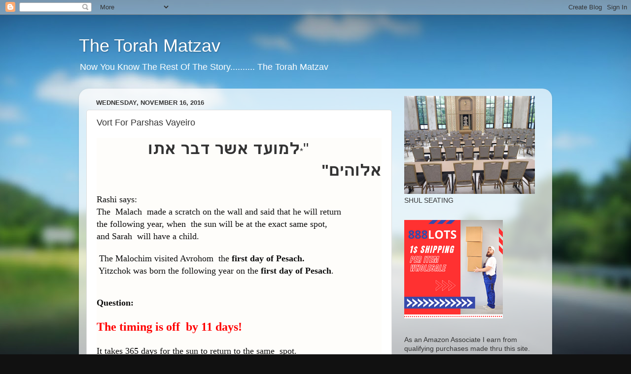

--- FILE ---
content_type: text/html; charset=UTF-8
request_url: http://blog.torahmatzav.com/2016/11/vort-for-parshas-vayeiro.html
body_size: 18636
content:
<!DOCTYPE html>
<html class='v2' dir='ltr' lang='en' xmlns='http://www.w3.org/1999/xhtml' xmlns:b='http://www.google.com/2005/gml/b' xmlns:data='http://www.google.com/2005/gml/data' xmlns:expr='http://www.google.com/2005/gml/expr'>
<head>
<link href='https://www.blogger.com/static/v1/widgets/335934321-css_bundle_v2.css' rel='stylesheet' type='text/css'/>
<script async='async' crossorigin='anonymous' src='https://pagead2.googlesyndication.com/pagead/js/adsbygoogle.js?client=ca-pub-3766775111682255'></script>
<meta content='width=1100' name='viewport'/>
<meta content='text/html; charset=UTF-8' http-equiv='Content-Type'/>
<meta content='blogger' name='generator'/>
<link href='http://blog.torahmatzav.com/favicon.ico' rel='icon' type='image/x-icon'/>
<link href='http://blog.torahmatzav.com/2016/11/vort-for-parshas-vayeiro.html' rel='canonical'/>
<link rel="alternate" type="application/atom+xml" title="The Torah Matzav  - Atom" href="http://blog.torahmatzav.com/feeds/posts/default" />
<link rel="alternate" type="application/rss+xml" title="The Torah Matzav  - RSS" href="http://blog.torahmatzav.com/feeds/posts/default?alt=rss" />
<link rel="service.post" type="application/atom+xml" title="The Torah Matzav  - Atom" href="https://www.blogger.com/feeds/7377770063400153144/posts/default" />

<link rel="alternate" type="application/atom+xml" title="The Torah Matzav  - Atom" href="http://blog.torahmatzav.com/feeds/3468264766521679545/comments/default" />
<!--Can't find substitution for tag [blog.ieCssRetrofitLinks]-->
<meta content='http://blog.torahmatzav.com/2016/11/vort-for-parshas-vayeiro.html' property='og:url'/>
<meta content='Vort For Parshas Vayeiro ' property='og:title'/>
<meta content='Torah Matzav - A Torah Blog' property='og:description'/>
<title>The Torah Matzav : Vort For Parshas Vayeiro </title>
<style id='page-skin-1' type='text/css'><!--
/*-----------------------------------------------
Blogger Template Style
Name:     Picture Window
Designer: Blogger
URL:      www.blogger.com
----------------------------------------------- */
/* Variable definitions
====================
<Variable name="keycolor" description="Main Color" type="color" default="#1a222a"/>
<Variable name="body.background" description="Body Background" type="background"
color="#111111" default="#111111 url(//themes.googleusercontent.com/image?id=1OACCYOE0-eoTRTfsBuX1NMN9nz599ufI1Jh0CggPFA_sK80AGkIr8pLtYRpNUKPmwtEa) repeat-x fixed top center"/>
<Group description="Page Text" selector="body">
<Variable name="body.font" description="Font" type="font"
default="normal normal 15px Arial, Tahoma, Helvetica, FreeSans, sans-serif"/>
<Variable name="body.text.color" description="Text Color" type="color" default="#333333"/>
</Group>
<Group description="Backgrounds" selector=".body-fauxcolumns-outer">
<Variable name="body.background.color" description="Outer Background" type="color" default="#296695"/>
<Variable name="header.background.color" description="Header Background" type="color" default="transparent"/>
<Variable name="post.background.color" description="Post Background" type="color" default="#ffffff"/>
</Group>
<Group description="Links" selector=".main-outer">
<Variable name="link.color" description="Link Color" type="color" default="#336699"/>
<Variable name="link.visited.color" description="Visited Color" type="color" default="#6699cc"/>
<Variable name="link.hover.color" description="Hover Color" type="color" default="#33aaff"/>
</Group>
<Group description="Blog Title" selector=".header h1">
<Variable name="header.font" description="Title Font" type="font"
default="normal normal 36px Arial, Tahoma, Helvetica, FreeSans, sans-serif"/>
<Variable name="header.text.color" description="Text Color" type="color" default="#ffffff" />
</Group>
<Group description="Tabs Text" selector=".tabs-inner .widget li a">
<Variable name="tabs.font" description="Font" type="font"
default="normal normal 15px Arial, Tahoma, Helvetica, FreeSans, sans-serif"/>
<Variable name="tabs.text.color" description="Text Color" type="color" default="#ffffff"/>
<Variable name="tabs.selected.text.color" description="Selected Color" type="color" default="#336699"/>
</Group>
<Group description="Tabs Background" selector=".tabs-outer .PageList">
<Variable name="tabs.background.color" description="Background Color" type="color" default="transparent"/>
<Variable name="tabs.selected.background.color" description="Selected Color" type="color" default="transparent"/>
<Variable name="tabs.separator.color" description="Separator Color" type="color" default="transparent"/>
</Group>
<Group description="Post Title" selector="h3.post-title, .comments h4">
<Variable name="post.title.font" description="Title Font" type="font"
default="normal normal 18px Arial, Tahoma, Helvetica, FreeSans, sans-serif"/>
</Group>
<Group description="Date Header" selector=".date-header">
<Variable name="date.header.color" description="Text Color" type="color" default="#333333"/>
</Group>
<Group description="Post" selector=".post">
<Variable name="post.footer.text.color" description="Footer Text Color" type="color" default="#999999"/>
<Variable name="post.border.color" description="Border Color" type="color" default="#dddddd"/>
</Group>
<Group description="Gadgets" selector="h2">
<Variable name="widget.title.font" description="Title Font" type="font"
default="bold normal 13px Arial, Tahoma, Helvetica, FreeSans, sans-serif"/>
<Variable name="widget.title.text.color" description="Title Color" type="color" default="#888888"/>
</Group>
<Group description="Footer" selector=".footer-outer">
<Variable name="footer.text.color" description="Text Color" type="color" default="#cccccc"/>
<Variable name="footer.widget.title.text.color" description="Gadget Title Color" type="color" default="#aaaaaa"/>
</Group>
<Group description="Footer Links" selector=".footer-outer">
<Variable name="footer.link.color" description="Link Color" type="color" default="#99ccee"/>
<Variable name="footer.link.visited.color" description="Visited Color" type="color" default="#77aaee"/>
<Variable name="footer.link.hover.color" description="Hover Color" type="color" default="#33aaff"/>
</Group>
<Variable name="content.margin" description="Content Margin Top" type="length" default="20px" min="0" max="100px"/>
<Variable name="content.padding" description="Content Padding" type="length" default="0" min="0" max="100px"/>
<Variable name="content.background" description="Content Background" type="background"
default="transparent none repeat scroll top left"/>
<Variable name="content.border.radius" description="Content Border Radius" type="length" default="0" min="0" max="100px"/>
<Variable name="content.shadow.spread" description="Content Shadow Spread" type="length" default="0" min="0" max="100px"/>
<Variable name="header.padding" description="Header Padding" type="length" default="0" min="0" max="100px"/>
<Variable name="header.background.gradient" description="Header Gradient" type="url"
default="none"/>
<Variable name="header.border.radius" description="Header Border Radius" type="length" default="0" min="0" max="100px"/>
<Variable name="main.border.radius.top" description="Main Border Radius" type="length" default="20px" min="0" max="100px"/>
<Variable name="footer.border.radius.top" description="Footer Border Radius Top" type="length" default="0" min="0" max="100px"/>
<Variable name="footer.border.radius.bottom" description="Footer Border Radius Bottom" type="length" default="20px" min="0" max="100px"/>
<Variable name="region.shadow.spread" description="Main and Footer Shadow Spread" type="length" default="3px" min="0" max="100px"/>
<Variable name="region.shadow.offset" description="Main and Footer Shadow Offset" type="length" default="1px" min="-50px" max="50px"/>
<Variable name="tabs.background.gradient" description="Tab Background Gradient" type="url" default="none"/>
<Variable name="tab.selected.background.gradient" description="Selected Tab Background" type="url"
default="url(https://resources.blogblog.com/blogblog/data/1kt/transparent/white80.png)"/>
<Variable name="tab.background" description="Tab Background" type="background"
default="transparent url(https://resources.blogblog.com/blogblog/data/1kt/transparent/black50.png) repeat scroll top left"/>
<Variable name="tab.border.radius" description="Tab Border Radius" type="length" default="10px" min="0" max="100px"/>
<Variable name="tab.first.border.radius" description="First Tab Border Radius" type="length" default="10px" min="0" max="100px"/>
<Variable name="tabs.border.radius" description="Tabs Border Radius" type="length" default="0" min="0" max="100px"/>
<Variable name="tabs.spacing" description="Tab Spacing" type="length" default=".25em" min="0" max="10em"/>
<Variable name="tabs.margin.bottom" description="Tab Margin Bottom" type="length" default="0" min="0" max="100px"/>
<Variable name="tabs.margin.sides" description="Tab Margin Sides" type="length" default="20px" min="0" max="100px"/>
<Variable name="main.background" description="Main Background" type="background"
default="transparent url(https://resources.blogblog.com/blogblog/data/1kt/transparent/white80.png) repeat scroll top left"/>
<Variable name="main.padding.sides" description="Main Padding Sides" type="length" default="20px" min="0" max="100px"/>
<Variable name="footer.background" description="Footer Background" type="background"
default="transparent url(https://resources.blogblog.com/blogblog/data/1kt/transparent/black50.png) repeat scroll top left"/>
<Variable name="post.margin.sides" description="Post Margin Sides" type="length" default="-20px" min="-50px" max="50px"/>
<Variable name="post.border.radius" description="Post Border Radius" type="length" default="5px" min="0" max="100px"/>
<Variable name="widget.title.text.transform" description="Widget Title Text Transform" type="string" default="uppercase"/>
<Variable name="mobile.background.overlay" description="Mobile Background Overlay" type="string"
default="transparent none repeat scroll top left"/>
<Variable name="startSide" description="Side where text starts in blog language" type="automatic" default="left"/>
<Variable name="endSide" description="Side where text ends in blog language" type="automatic" default="right"/>
*/
/* Content
----------------------------------------------- */
body {
font: normal normal 15px Arial, Tahoma, Helvetica, FreeSans, sans-serif;
color: #333333;
background: #111111 url(//themes.googleusercontent.com/image?id=1OACCYOE0-eoTRTfsBuX1NMN9nz599ufI1Jh0CggPFA_sK80AGkIr8pLtYRpNUKPmwtEa) repeat-x fixed top center;
}
html body .region-inner {
min-width: 0;
max-width: 100%;
width: auto;
}
.content-outer {
font-size: 90%;
}
a:link {
text-decoration:none;
color: #336699;
}
a:visited {
text-decoration:none;
color: #6699cc;
}
a:hover {
text-decoration:underline;
color: #33aaff;
}
.content-outer {
background: transparent none repeat scroll top left;
-moz-border-radius: 0;
-webkit-border-radius: 0;
-goog-ms-border-radius: 0;
border-radius: 0;
-moz-box-shadow: 0 0 0 rgba(0, 0, 0, .15);
-webkit-box-shadow: 0 0 0 rgba(0, 0, 0, .15);
-goog-ms-box-shadow: 0 0 0 rgba(0, 0, 0, .15);
box-shadow: 0 0 0 rgba(0, 0, 0, .15);
margin: 20px auto;
}
.content-inner {
padding: 0;
}
/* Header
----------------------------------------------- */
.header-outer {
background: transparent none repeat-x scroll top left;
_background-image: none;
color: #ffffff;
-moz-border-radius: 0;
-webkit-border-radius: 0;
-goog-ms-border-radius: 0;
border-radius: 0;
}
.Header img, .Header #header-inner {
-moz-border-radius: 0;
-webkit-border-radius: 0;
-goog-ms-border-radius: 0;
border-radius: 0;
}
.header-inner .Header .titlewrapper,
.header-inner .Header .descriptionwrapper {
padding-left: 0;
padding-right: 0;
}
.Header h1 {
font: normal normal 36px Arial, Tahoma, Helvetica, FreeSans, sans-serif;
text-shadow: 1px 1px 3px rgba(0, 0, 0, 0.3);
}
.Header h1 a {
color: #ffffff;
}
.Header .description {
font-size: 130%;
}
/* Tabs
----------------------------------------------- */
.tabs-inner {
margin: .5em 20px 0;
padding: 0;
}
.tabs-inner .section {
margin: 0;
}
.tabs-inner .widget ul {
padding: 0;
background: transparent none repeat scroll bottom;
-moz-border-radius: 0;
-webkit-border-radius: 0;
-goog-ms-border-radius: 0;
border-radius: 0;
}
.tabs-inner .widget li {
border: none;
}
.tabs-inner .widget li a {
display: inline-block;
padding: .5em 1em;
margin-right: .25em;
color: #ffffff;
font: normal normal 15px Arial, Tahoma, Helvetica, FreeSans, sans-serif;
-moz-border-radius: 10px 10px 0 0;
-webkit-border-top-left-radius: 10px;
-webkit-border-top-right-radius: 10px;
-goog-ms-border-radius: 10px 10px 0 0;
border-radius: 10px 10px 0 0;
background: transparent url(https://resources.blogblog.com/blogblog/data/1kt/transparent/black50.png) repeat scroll top left;
border-right: 1px solid transparent;
}
.tabs-inner .widget li:first-child a {
padding-left: 1.25em;
-moz-border-radius-topleft: 10px;
-moz-border-radius-bottomleft: 0;
-webkit-border-top-left-radius: 10px;
-webkit-border-bottom-left-radius: 0;
-goog-ms-border-top-left-radius: 10px;
-goog-ms-border-bottom-left-radius: 0;
border-top-left-radius: 10px;
border-bottom-left-radius: 0;
}
.tabs-inner .widget li.selected a,
.tabs-inner .widget li a:hover {
position: relative;
z-index: 1;
background: transparent url(https://resources.blogblog.com/blogblog/data/1kt/transparent/white80.png) repeat scroll bottom;
color: #336699;
-moz-box-shadow: 0 0 3px rgba(0, 0, 0, .15);
-webkit-box-shadow: 0 0 3px rgba(0, 0, 0, .15);
-goog-ms-box-shadow: 0 0 3px rgba(0, 0, 0, .15);
box-shadow: 0 0 3px rgba(0, 0, 0, .15);
}
/* Headings
----------------------------------------------- */
h2 {
font: bold normal 13px Arial, Tahoma, Helvetica, FreeSans, sans-serif;
text-transform: uppercase;
color: #888888;
margin: .5em 0;
}
/* Main
----------------------------------------------- */
.main-outer {
background: transparent url(https://resources.blogblog.com/blogblog/data/1kt/transparent/white80.png) repeat scroll top left;
-moz-border-radius: 20px 20px 0 0;
-webkit-border-top-left-radius: 20px;
-webkit-border-top-right-radius: 20px;
-webkit-border-bottom-left-radius: 0;
-webkit-border-bottom-right-radius: 0;
-goog-ms-border-radius: 20px 20px 0 0;
border-radius: 20px 20px 0 0;
-moz-box-shadow: 0 1px 3px rgba(0, 0, 0, .15);
-webkit-box-shadow: 0 1px 3px rgba(0, 0, 0, .15);
-goog-ms-box-shadow: 0 1px 3px rgba(0, 0, 0, .15);
box-shadow: 0 1px 3px rgba(0, 0, 0, .15);
}
.main-inner {
padding: 15px 20px 20px;
}
.main-inner .column-center-inner {
padding: 0 0;
}
.main-inner .column-left-inner {
padding-left: 0;
}
.main-inner .column-right-inner {
padding-right: 0;
}
/* Posts
----------------------------------------------- */
h3.post-title {
margin: 0;
font: normal normal 18px Arial, Tahoma, Helvetica, FreeSans, sans-serif;
}
.comments h4 {
margin: 1em 0 0;
font: normal normal 18px Arial, Tahoma, Helvetica, FreeSans, sans-serif;
}
.date-header span {
color: #333333;
}
.post-outer {
background-color: #ffffff;
border: solid 1px #dddddd;
-moz-border-radius: 5px;
-webkit-border-radius: 5px;
border-radius: 5px;
-goog-ms-border-radius: 5px;
padding: 15px 20px;
margin: 0 -20px 20px;
}
.post-body {
line-height: 1.4;
font-size: 110%;
position: relative;
}
.post-header {
margin: 0 0 1.5em;
color: #999999;
line-height: 1.6;
}
.post-footer {
margin: .5em 0 0;
color: #999999;
line-height: 1.6;
}
#blog-pager {
font-size: 140%
}
#comments .comment-author {
padding-top: 1.5em;
border-top: dashed 1px #ccc;
border-top: dashed 1px rgba(128, 128, 128, .5);
background-position: 0 1.5em;
}
#comments .comment-author:first-child {
padding-top: 0;
border-top: none;
}
.avatar-image-container {
margin: .2em 0 0;
}
/* Comments
----------------------------------------------- */
.comments .comments-content .icon.blog-author {
background-repeat: no-repeat;
background-image: url([data-uri]);
}
.comments .comments-content .loadmore a {
border-top: 1px solid #33aaff;
border-bottom: 1px solid #33aaff;
}
.comments .continue {
border-top: 2px solid #33aaff;
}
/* Widgets
----------------------------------------------- */
.widget ul, .widget #ArchiveList ul.flat {
padding: 0;
list-style: none;
}
.widget ul li, .widget #ArchiveList ul.flat li {
border-top: dashed 1px #ccc;
border-top: dashed 1px rgba(128, 128, 128, .5);
}
.widget ul li:first-child, .widget #ArchiveList ul.flat li:first-child {
border-top: none;
}
.widget .post-body ul {
list-style: disc;
}
.widget .post-body ul li {
border: none;
}
/* Footer
----------------------------------------------- */
.footer-outer {
color:#cccccc;
background: transparent url(https://resources.blogblog.com/blogblog/data/1kt/transparent/black50.png) repeat scroll top left;
-moz-border-radius: 0 0 20px 20px;
-webkit-border-top-left-radius: 0;
-webkit-border-top-right-radius: 0;
-webkit-border-bottom-left-radius: 20px;
-webkit-border-bottom-right-radius: 20px;
-goog-ms-border-radius: 0 0 20px 20px;
border-radius: 0 0 20px 20px;
-moz-box-shadow: 0 1px 3px rgba(0, 0, 0, .15);
-webkit-box-shadow: 0 1px 3px rgba(0, 0, 0, .15);
-goog-ms-box-shadow: 0 1px 3px rgba(0, 0, 0, .15);
box-shadow: 0 1px 3px rgba(0, 0, 0, .15);
}
.footer-inner {
padding: 10px 20px 20px;
}
.footer-outer a {
color: #99ccee;
}
.footer-outer a:visited {
color: #77aaee;
}
.footer-outer a:hover {
color: #33aaff;
}
.footer-outer .widget h2 {
color: #aaaaaa;
}
/* Mobile
----------------------------------------------- */
html body.mobile {
height: auto;
}
html body.mobile {
min-height: 480px;
background-size: 100% auto;
}
.mobile .body-fauxcolumn-outer {
background: transparent none repeat scroll top left;
}
html .mobile .mobile-date-outer, html .mobile .blog-pager {
border-bottom: none;
background: transparent url(https://resources.blogblog.com/blogblog/data/1kt/transparent/white80.png) repeat scroll top left;
margin-bottom: 10px;
}
.mobile .date-outer {
background: transparent url(https://resources.blogblog.com/blogblog/data/1kt/transparent/white80.png) repeat scroll top left;
}
.mobile .header-outer, .mobile .main-outer,
.mobile .post-outer, .mobile .footer-outer {
-moz-border-radius: 0;
-webkit-border-radius: 0;
-goog-ms-border-radius: 0;
border-radius: 0;
}
.mobile .content-outer,
.mobile .main-outer,
.mobile .post-outer {
background: inherit;
border: none;
}
.mobile .content-outer {
font-size: 100%;
}
.mobile-link-button {
background-color: #336699;
}
.mobile-link-button a:link, .mobile-link-button a:visited {
color: #ffffff;
}
.mobile-index-contents {
color: #333333;
}
.mobile .tabs-inner .PageList .widget-content {
background: transparent url(https://resources.blogblog.com/blogblog/data/1kt/transparent/white80.png) repeat scroll bottom;
color: #336699;
}
.mobile .tabs-inner .PageList .widget-content .pagelist-arrow {
border-left: 1px solid transparent;
}

--></style>
<style id='template-skin-1' type='text/css'><!--
body {
min-width: 960px;
}
.content-outer, .content-fauxcolumn-outer, .region-inner {
min-width: 960px;
max-width: 960px;
_width: 960px;
}
.main-inner .columns {
padding-left: 0;
padding-right: 310px;
}
.main-inner .fauxcolumn-center-outer {
left: 0;
right: 310px;
/* IE6 does not respect left and right together */
_width: expression(this.parentNode.offsetWidth -
parseInt("0") -
parseInt("310px") + 'px');
}
.main-inner .fauxcolumn-left-outer {
width: 0;
}
.main-inner .fauxcolumn-right-outer {
width: 310px;
}
.main-inner .column-left-outer {
width: 0;
right: 100%;
margin-left: -0;
}
.main-inner .column-right-outer {
width: 310px;
margin-right: -310px;
}
#layout {
min-width: 0;
}
#layout .content-outer {
min-width: 0;
width: 800px;
}
#layout .region-inner {
min-width: 0;
width: auto;
}
body#layout div.add_widget {
padding: 8px;
}
body#layout div.add_widget a {
margin-left: 32px;
}
--></style>
<style>
    body {background-image:url(\/\/themes.googleusercontent.com\/image?id=1OACCYOE0-eoTRTfsBuX1NMN9nz599ufI1Jh0CggPFA_sK80AGkIr8pLtYRpNUKPmwtEa);}
    
@media (max-width: 200px) { body {background-image:url(\/\/themes.googleusercontent.com\/image?id=1OACCYOE0-eoTRTfsBuX1NMN9nz599ufI1Jh0CggPFA_sK80AGkIr8pLtYRpNUKPmwtEa&options=w200);}}
@media (max-width: 400px) and (min-width: 201px) { body {background-image:url(\/\/themes.googleusercontent.com\/image?id=1OACCYOE0-eoTRTfsBuX1NMN9nz599ufI1Jh0CggPFA_sK80AGkIr8pLtYRpNUKPmwtEa&options=w400);}}
@media (max-width: 800px) and (min-width: 401px) { body {background-image:url(\/\/themes.googleusercontent.com\/image?id=1OACCYOE0-eoTRTfsBuX1NMN9nz599ufI1Jh0CggPFA_sK80AGkIr8pLtYRpNUKPmwtEa&options=w800);}}
@media (max-width: 1200px) and (min-width: 801px) { body {background-image:url(\/\/themes.googleusercontent.com\/image?id=1OACCYOE0-eoTRTfsBuX1NMN9nz599ufI1Jh0CggPFA_sK80AGkIr8pLtYRpNUKPmwtEa&options=w1200);}}
/* Last tag covers anything over one higher than the previous max-size cap. */
@media (min-width: 1201px) { body {background-image:url(\/\/themes.googleusercontent.com\/image?id=1OACCYOE0-eoTRTfsBuX1NMN9nz599ufI1Jh0CggPFA_sK80AGkIr8pLtYRpNUKPmwtEa&options=w1600);}}
  </style>
<script type='text/javascript'>
        (function(i,s,o,g,r,a,m){i['GoogleAnalyticsObject']=r;i[r]=i[r]||function(){
        (i[r].q=i[r].q||[]).push(arguments)},i[r].l=1*new Date();a=s.createElement(o),
        m=s.getElementsByTagName(o)[0];a.async=1;a.src=g;m.parentNode.insertBefore(a,m)
        })(window,document,'script','https://www.google-analytics.com/analytics.js','ga');
        ga('create', 'UA-28322037-2', 'auto', 'blogger');
        ga('blogger.send', 'pageview');
      </script>
<link href='https://www.blogger.com/dyn-css/authorization.css?targetBlogID=7377770063400153144&amp;zx=53f091c2-3686-4988-8e80-eabeac031e70' media='none' onload='if(media!=&#39;all&#39;)media=&#39;all&#39;' rel='stylesheet'/><noscript><link href='https://www.blogger.com/dyn-css/authorization.css?targetBlogID=7377770063400153144&amp;zx=53f091c2-3686-4988-8e80-eabeac031e70' rel='stylesheet'/></noscript>
<meta name='google-adsense-platform-account' content='ca-host-pub-1556223355139109'/>
<meta name='google-adsense-platform-domain' content='blogspot.com'/>

<script async src="https://pagead2.googlesyndication.com/pagead/js/adsbygoogle.js?client=ca-pub-3766775111682255&host=ca-host-pub-1556223355139109" crossorigin="anonymous"></script>

<!-- data-ad-client=ca-pub-3766775111682255 -->

<link rel="stylesheet" href="https://fonts.googleapis.com/css2?display=swap&family=Anton&family=Arimo&family=Big+Shoulders&family=Bigshot+One&family=Inter&family=Kanit&family=Lato&family=Montserrat&family=Noto+Sans+JP&family=Open+Sans&family=Oswald&family=Playfair+Display&family=Poppins&family=Radio+Canada+Big&family=Roboto&family=Roboto+Condensed&family=Tuffy"></head>
<body class='loading'>
<div class='navbar section' id='navbar' name='Navbar'><div class='widget Navbar' data-version='1' id='Navbar1'><script type="text/javascript">
    function setAttributeOnload(object, attribute, val) {
      if(window.addEventListener) {
        window.addEventListener('load',
          function(){ object[attribute] = val; }, false);
      } else {
        window.attachEvent('onload', function(){ object[attribute] = val; });
      }
    }
  </script>
<div id="navbar-iframe-container"></div>
<script type="text/javascript" src="https://apis.google.com/js/platform.js"></script>
<script type="text/javascript">
      gapi.load("gapi.iframes:gapi.iframes.style.bubble", function() {
        if (gapi.iframes && gapi.iframes.getContext) {
          gapi.iframes.getContext().openChild({
              url: 'https://www.blogger.com/navbar/7377770063400153144?po\x3d3468264766521679545\x26origin\x3dhttp://blog.torahmatzav.com',
              where: document.getElementById("navbar-iframe-container"),
              id: "navbar-iframe"
          });
        }
      });
    </script><script type="text/javascript">
(function() {
var script = document.createElement('script');
script.type = 'text/javascript';
script.src = '//pagead2.googlesyndication.com/pagead/js/google_top_exp.js';
var head = document.getElementsByTagName('head')[0];
if (head) {
head.appendChild(script);
}})();
</script>
</div></div>
<div class='body-fauxcolumns'>
<div class='fauxcolumn-outer body-fauxcolumn-outer'>
<div class='cap-top'>
<div class='cap-left'></div>
<div class='cap-right'></div>
</div>
<div class='fauxborder-left'>
<div class='fauxborder-right'></div>
<div class='fauxcolumn-inner'>
</div>
</div>
<div class='cap-bottom'>
<div class='cap-left'></div>
<div class='cap-right'></div>
</div>
</div>
</div>
<div class='content'>
<div class='content-fauxcolumns'>
<div class='fauxcolumn-outer content-fauxcolumn-outer'>
<div class='cap-top'>
<div class='cap-left'></div>
<div class='cap-right'></div>
</div>
<div class='fauxborder-left'>
<div class='fauxborder-right'></div>
<div class='fauxcolumn-inner'>
</div>
</div>
<div class='cap-bottom'>
<div class='cap-left'></div>
<div class='cap-right'></div>
</div>
</div>
</div>
<div class='content-outer'>
<div class='content-cap-top cap-top'>
<div class='cap-left'></div>
<div class='cap-right'></div>
</div>
<div class='fauxborder-left content-fauxborder-left'>
<div class='fauxborder-right content-fauxborder-right'></div>
<div class='content-inner'>
<header>
<div class='header-outer'>
<div class='header-cap-top cap-top'>
<div class='cap-left'></div>
<div class='cap-right'></div>
</div>
<div class='fauxborder-left header-fauxborder-left'>
<div class='fauxborder-right header-fauxborder-right'></div>
<div class='region-inner header-inner'>
<div class='header section' id='header' name='Header'><div class='widget Header' data-version='1' id='Header1'>
<div id='header-inner'>
<div class='titlewrapper'>
<h1 class='title'>
<a href='http://blog.torahmatzav.com/'>
The Torah Matzav 
</a>
</h1>
</div>
<div class='descriptionwrapper'>
<p class='description'><span>Now You Know The Rest Of The Story..........
The Torah Matzav </span></p>
</div>
</div>
</div></div>
</div>
</div>
<div class='header-cap-bottom cap-bottom'>
<div class='cap-left'></div>
<div class='cap-right'></div>
</div>
</div>
</header>
<div class='tabs-outer'>
<div class='tabs-cap-top cap-top'>
<div class='cap-left'></div>
<div class='cap-right'></div>
</div>
<div class='fauxborder-left tabs-fauxborder-left'>
<div class='fauxborder-right tabs-fauxborder-right'></div>
<div class='region-inner tabs-inner'>
<div class='tabs no-items section' id='crosscol' name='Cross-Column'></div>
<div class='tabs no-items section' id='crosscol-overflow' name='Cross-Column 2'></div>
</div>
</div>
<div class='tabs-cap-bottom cap-bottom'>
<div class='cap-left'></div>
<div class='cap-right'></div>
</div>
</div>
<div class='main-outer'>
<div class='main-cap-top cap-top'>
<div class='cap-left'></div>
<div class='cap-right'></div>
</div>
<div class='fauxborder-left main-fauxborder-left'>
<div class='fauxborder-right main-fauxborder-right'></div>
<div class='region-inner main-inner'>
<div class='columns fauxcolumns'>
<div class='fauxcolumn-outer fauxcolumn-center-outer'>
<div class='cap-top'>
<div class='cap-left'></div>
<div class='cap-right'></div>
</div>
<div class='fauxborder-left'>
<div class='fauxborder-right'></div>
<div class='fauxcolumn-inner'>
</div>
</div>
<div class='cap-bottom'>
<div class='cap-left'></div>
<div class='cap-right'></div>
</div>
</div>
<div class='fauxcolumn-outer fauxcolumn-left-outer'>
<div class='cap-top'>
<div class='cap-left'></div>
<div class='cap-right'></div>
</div>
<div class='fauxborder-left'>
<div class='fauxborder-right'></div>
<div class='fauxcolumn-inner'>
</div>
</div>
<div class='cap-bottom'>
<div class='cap-left'></div>
<div class='cap-right'></div>
</div>
</div>
<div class='fauxcolumn-outer fauxcolumn-right-outer'>
<div class='cap-top'>
<div class='cap-left'></div>
<div class='cap-right'></div>
</div>
<div class='fauxborder-left'>
<div class='fauxborder-right'></div>
<div class='fauxcolumn-inner'>
</div>
</div>
<div class='cap-bottom'>
<div class='cap-left'></div>
<div class='cap-right'></div>
</div>
</div>
<!-- corrects IE6 width calculation -->
<div class='columns-inner'>
<div class='column-center-outer'>
<div class='column-center-inner'>
<div class='main section' id='main' name='Main'><div class='widget Blog' data-version='1' id='Blog1'>
<div class='blog-posts hfeed'>

          <div class="date-outer">
        
<h2 class='date-header'><span>Wednesday, November 16, 2016</span></h2>

          <div class="date-posts">
        
<div class='post-outer'>
<div class='post hentry uncustomized-post-template' itemprop='blogPost' itemscope='itemscope' itemtype='http://schema.org/BlogPosting'>
<meta content='7377770063400153144' itemprop='blogId'/>
<meta content='3468264766521679545' itemprop='postId'/>
<a name='3468264766521679545'></a>
<h3 class='post-title entry-title' itemprop='name'>
Vort For Parshas Vayeiro 
</h3>
<div class='post-header'>
<div class='post-header-line-1'></div>
</div>
<div class='post-body entry-content' id='post-body-3468264766521679545' itemprop='description articleBody'>
<div align="right" class="m1303191578248138346m1572870435720118977gmail-p0" dir="RTL" style="background: rgb(254, 253, 250); direction: rtl; margin: 0in 0in 0.0001pt; unicode-bidi: embed;">
<span dir="RTL"></span><span dir="RTL"></span><span lang="AR-SA" style="font-size: 10.0pt;"><span dir="RTL"></span><span dir="RTL"></span>&nbsp; &nbsp; &nbsp; &nbsp; &nbsp; &nbsp; &nbsp; &nbsp; &nbsp; &nbsp; &nbsp; &nbsp; &nbsp; &nbsp; &nbsp; &nbsp; &nbsp; &nbsp; &nbsp;</span><span lang="AR-SA" style="font-size: 24.0pt;">"</span><span lang="AR-SA" style="font-size: 13.5pt;">*</span><b><span lang="HE" style="font-size: 24.0pt; mso-bidi-language: HE;">למועד אשר דבר אתו אלוהים</span></b><b><span lang="AR-SA" style="font-size: 24.0pt;">"</span></b><i><span lang="AR-SA" style="color: #0c0c0c; font-size: 13.5pt;">&nbsp;</span></i><span dir="LTR"><o:p></o:p></span></div>
<div class="m1303191578248138346m1572870435720118977gmail-p0" style="background: #FEFDFA; margin-bottom: .0001pt; margin: 0in;">
<span style="font-family: &quot;georgia&quot; , &quot;times new roman&quot; , serif; font-size: large;"><span style="color: #0c0c0c;"><br /></span></span></div>
<div class="m1303191578248138346m1572870435720118977gmail-p0" style="background: #FEFDFA; margin-bottom: .0001pt; margin: 0in;">
<span style="font-family: &quot;georgia&quot; , &quot;times new roman&quot; , serif; font-size: large;"><span style="color: #0c0c0c;">Rashi&nbsp;says:</span><o:p></o:p></span></div>
<div class="m1303191578248138346m1572870435720118977gmail-p0" style="background-clip: initial; background-image: initial; background-origin: initial; background-position: initial; background-repeat: initial; background-size: initial; background: #FEFDFA; margin-bottom: .0001pt; margin: 0in;">
<span style="font-family: &quot;georgia&quot; , &quot;times new roman&quot; , serif; font-size: large;"><span style="color: #0c0c0c;">The&nbsp;&nbsp;Malach&nbsp;&nbsp;made&nbsp;a&nbsp;scratch&nbsp;on&nbsp;the&nbsp;wall&nbsp;and&nbsp;said&nbsp;that&nbsp;he&nbsp;will&nbsp;return&nbsp;&nbsp;&nbsp;</span><o:p></o:p></span></div>
<div class="m1303191578248138346m1572870435720118977gmail-p0" style="background-clip: initial; background-image: initial; background-origin: initial; background-position: initial; background-repeat: initial; background-size: initial; background: #FEFDFA; margin-bottom: .0001pt; margin: 0in;">
<span style="font-family: &quot;georgia&quot; , &quot;times new roman&quot; , serif; font-size: large;"><span style="color: #0c0c0c;">the&nbsp;following&nbsp;year,&nbsp;when&nbsp;&nbsp;the&nbsp;sun&nbsp;will&nbsp;be&nbsp;at&nbsp;the
exact same&nbsp;spot,&nbsp;&nbsp;&nbsp;</span><o:p></o:p></span></div>
<div class="m1303191578248138346m1572870435720118977gmail-p0" style="background-clip: initial; background-image: initial; background-origin: initial; background-position: initial; background-repeat: initial; background-size: initial; background: #FEFDFA; margin-bottom: .0001pt; margin: 0in;">
<span style="font-family: &quot;georgia&quot; , &quot;times new roman&quot; , serif; font-size: large;"><span style="color: #0c0c0c;">and&nbsp;Sarah
&nbsp;</span><span style="color: #0c0c0c;">will&nbsp;have&nbsp;a&nbsp;child.</span><o:p></o:p></span></div>
<div class="m1303191578248138346m1572870435720118977gmail-p0" style="background-clip: initial; background-image: initial; background-origin: initial; background-position: initial; background-repeat: initial; background-size: initial; background: #FEFDFA; margin-bottom: .0001pt; margin: 0in;">
<br /></div>
<div class="m1303191578248138346m1572870435720118977gmail-p0" style="background-clip: initial; background-image: initial; background-origin: initial; background-position: initial; background-repeat: initial; background-size: initial; background: #FEFDFA; margin-bottom: .0001pt; margin: 0in;">
<span style="font-family: &quot;georgia&quot; , &quot;times new roman&quot; , serif; font-size: large;"><span style="color: #0c0c0c;">&nbsp;The
Malochim&nbsp;visited&nbsp;Avrohom&nbsp;&nbsp;the<b>&nbsp;first&nbsp;day&nbsp;of&nbsp;Pesach.</b></span><o:p></o:p></span></div>
<div class="m1303191578248138346m1572870435720118977gmail-p0" style="background-clip: initial; background-image: initial; background-origin: initial; background-position: initial; background-repeat: initial; background-size: initial; background: #FEFDFA; margin-bottom: .0001pt; margin: 0in;">
<span style="font-family: &quot;georgia&quot; , &quot;times new roman&quot; , serif; font-size: large;"><span style="color: #0c0c0c;">&nbsp;</span><span style="color: #0c0c0c;">Yitzchok&nbsp;was&nbsp;born&nbsp;the&nbsp;following&nbsp;year&nbsp;on&nbsp;the<b>&nbsp;first&nbsp;day&nbsp;of&nbsp;Pesach</b>.</span><o:p></o:p></span></div>
<div class="m1303191578248138346m1572870435720118977gmail-p0" style="background-clip: initial; background-image: initial; background-origin: initial; background-position: initial; background-repeat: initial; background-size: initial; background: #FEFDFA; margin-bottom: .0001pt; margin: 0in;">
<br /></div>
<div class="m1303191578248138346m1572870435720118977gmail-p0" style="background-clip: initial; background-image: initial; background-origin: initial; background-position: initial; background-repeat: initial; background-size: initial; background: #FEFDFA; margin-bottom: .0001pt; margin: 0in;">
<br /></div>
<div class="m1303191578248138346m1572870435720118977gmail-p0" style="background-clip: initial; background-image: initial; background-origin: initial; background-position: initial; background-repeat: initial; background-size: initial; background: #FEFDFA; margin-bottom: .0001pt; margin: 0in;">
<span style="font-family: &quot;georgia&quot; , &quot;times new roman&quot; , serif; font-size: large;"><b><span style="color: #0c0c0c;">Question:&nbsp;&nbsp;&nbsp;&nbsp;&nbsp;&nbsp;&nbsp;&nbsp;&nbsp;&nbsp;&nbsp;&nbsp;&nbsp;&nbsp;</span></b><o:p></o:p></span></div>
<div class="m1303191578248138346m1572870435720118977gmail-p0" style="background-clip: initial; background-image: initial; background-origin: initial; background-position: initial; background-repeat: initial; background-size: initial; background: #FEFDFA; margin-bottom: .0001pt; margin: 0in;">
<br /></div>
<div class="m1303191578248138346m1572870435720118977gmail-p0" style="background-clip: initial; background-image: initial; background-origin: initial; background-position: initial; background-repeat: initial; background-size: initial; background: #FEFDFA; margin-bottom: .0001pt; margin: 0in;">
<span style="font-family: &quot;georgia&quot; , &quot;times new roman&quot; , serif;"><span style="color: red; font-size: x-large;"><b>The&nbsp;timing&nbsp;is&nbsp;off&nbsp;&nbsp;by&nbsp;11&nbsp;days!</b></span><span style="font-size: large;"><o:p></o:p></span></span></div>
<div class="m1303191578248138346m1572870435720118977gmail-p0" style="background-clip: initial; background-image: initial; background-origin: initial; background-position: initial; background-repeat: initial; background-size: initial; background: #FEFDFA; margin-bottom: .0001pt; margin: 0in;">
<br /></div>
<div class="m1303191578248138346m1572870435720118977gmail-p0" style="background-clip: initial; background-image: initial; background-origin: initial; background-position: initial; background-repeat: initial; background-size: initial; background: #FEFDFA; margin-bottom: .0001pt; margin: 0in;">
<span style="font-family: &quot;georgia&quot; , &quot;times new roman&quot; , serif; font-size: large;"><span style="color: #0c0c0c;">It&nbsp;takes&nbsp;365&nbsp;days&nbsp;for&nbsp;the&nbsp;sun&nbsp;to&nbsp;return&nbsp;to&nbsp;the&nbsp;same&nbsp;&nbsp;spot.</span><o:p></o:p></span></div>
<div class="m1303191578248138346m1572870435720118977gmail-p0" style="background-clip: initial; background-image: initial; background-origin: initial; background-position: initial; background-repeat: initial; background-size: initial; background: #FEFDFA; margin-bottom: .0001pt; margin: 0in;">
<span style="font-family: &quot;georgia&quot; , &quot;times new roman&quot; , serif; font-size: large;"><span style="color: #0c0c0c;">From&nbsp;Pesach&nbsp;to&nbsp;Pesach&nbsp;the&nbsp;following&nbsp;year&nbsp;is&nbsp;only&nbsp;354&nbsp;days.&nbsp;</span><o:p></o:p></span></div>
<div class="m1303191578248138346m1572870435720118977gmail-p0" style="background-clip: initial; background-image: initial; background-origin: initial; background-position: initial; background-repeat: initial; background-size: initial; background: #FEFDFA; margin-bottom: .0001pt; margin: 0in;">
<br /></div>
<div class="m1303191578248138346m1572870435720118977gmail-p0" style="background-clip: initial; background-image: initial; background-origin: initial; background-position: initial; background-repeat: initial; background-size: initial; background: #FEFDFA; margin-bottom: 12.0pt; margin-left: 0in; margin-right: 0in; margin-top: 0in;">
<span style="color: #0c0c0c;"><span style="font-family: &quot;georgia&quot; , &quot;times new roman&quot; , serif; font-size: large;">When&nbsp;the&nbsp;sun&nbsp;returned&nbsp;to&nbsp;the&nbsp;same&nbsp;spot&nbsp;it&nbsp;was&nbsp;11&nbsp;days&nbsp;after&nbsp;Yitzchok&#8217;s&nbsp;&nbsp;birth.</span></span><o:p></o:p><br />
<span style="color: #0c0c0c;"><span style="font-family: &quot;georgia&quot; , &quot;times new roman&quot; , serif; font-size: large;"><br /></span></span>
<span style="color: #0c0c0c;"><span style="font-family: &quot;georgia&quot; , &quot;times new roman&quot; , serif; font-size: large;"><b><i>See an amazing answer by <a href="http://torasaba.blogspot.com/p/vort-on-parshas-vayeiro.html" target="_blank">clicking here</a></i></b></span></span></div>
<div style='clear: both;'></div>
</div>
<div class='post-footer'>
<div class='post-footer-line post-footer-line-1'>
<span class='post-author vcard'>
</span>
<span class='post-timestamp'>
-
<meta content='http://blog.torahmatzav.com/2016/11/vort-for-parshas-vayeiro.html' itemprop='url'/>
<a class='timestamp-link' href='http://blog.torahmatzav.com/2016/11/vort-for-parshas-vayeiro.html' rel='bookmark' title='permanent link'><abbr class='published' itemprop='datePublished' title='2016-11-16T10:23:00-05:00'>November 16, 2016</abbr></a>
</span>
<span class='post-comment-link'>
</span>
<span class='post-icons'>
<span class='item-control blog-admin pid-759928711'>
<a href='https://www.blogger.com/post-edit.g?blogID=7377770063400153144&postID=3468264766521679545&from=pencil' title='Edit Post'>
<img alt='' class='icon-action' height='18' src='https://resources.blogblog.com/img/icon18_edit_allbkg.gif' width='18'/>
</a>
</span>
</span>
<div class='post-share-buttons goog-inline-block'>
<a class='goog-inline-block share-button sb-email' href='https://www.blogger.com/share-post.g?blogID=7377770063400153144&postID=3468264766521679545&target=email' target='_blank' title='Email This'><span class='share-button-link-text'>Email This</span></a><a class='goog-inline-block share-button sb-blog' href='https://www.blogger.com/share-post.g?blogID=7377770063400153144&postID=3468264766521679545&target=blog' onclick='window.open(this.href, "_blank", "height=270,width=475"); return false;' target='_blank' title='BlogThis!'><span class='share-button-link-text'>BlogThis!</span></a><a class='goog-inline-block share-button sb-twitter' href='https://www.blogger.com/share-post.g?blogID=7377770063400153144&postID=3468264766521679545&target=twitter' target='_blank' title='Share to X'><span class='share-button-link-text'>Share to X</span></a><a class='goog-inline-block share-button sb-facebook' href='https://www.blogger.com/share-post.g?blogID=7377770063400153144&postID=3468264766521679545&target=facebook' onclick='window.open(this.href, "_blank", "height=430,width=640"); return false;' target='_blank' title='Share to Facebook'><span class='share-button-link-text'>Share to Facebook</span></a><a class='goog-inline-block share-button sb-pinterest' href='https://www.blogger.com/share-post.g?blogID=7377770063400153144&postID=3468264766521679545&target=pinterest' target='_blank' title='Share to Pinterest'><span class='share-button-link-text'>Share to Pinterest</span></a>
</div>
</div>
<div class='post-footer-line post-footer-line-2'>
<span class='post-labels'>
</span>
</div>
<div class='post-footer-line post-footer-line-3'>
<span class='post-location'>
</span>
</div>
</div>
</div>
<div class='comments' id='comments'>
<a name='comments'></a>
<h4>1 comment:</h4>
<div class='comments-content'>
<script async='async' src='' type='text/javascript'></script>
<script type='text/javascript'>
    (function() {
      var items = null;
      var msgs = null;
      var config = {};

// <![CDATA[
      var cursor = null;
      if (items && items.length > 0) {
        cursor = parseInt(items[items.length - 1].timestamp) + 1;
      }

      var bodyFromEntry = function(entry) {
        var text = (entry &&
                    ((entry.content && entry.content.$t) ||
                     (entry.summary && entry.summary.$t))) ||
            '';
        if (entry && entry.gd$extendedProperty) {
          for (var k in entry.gd$extendedProperty) {
            if (entry.gd$extendedProperty[k].name == 'blogger.contentRemoved') {
              return '<span class="deleted-comment">' + text + '</span>';
            }
          }
        }
        return text;
      }

      var parse = function(data) {
        cursor = null;
        var comments = [];
        if (data && data.feed && data.feed.entry) {
          for (var i = 0, entry; entry = data.feed.entry[i]; i++) {
            var comment = {};
            // comment ID, parsed out of the original id format
            var id = /blog-(\d+).post-(\d+)/.exec(entry.id.$t);
            comment.id = id ? id[2] : null;
            comment.body = bodyFromEntry(entry);
            comment.timestamp = Date.parse(entry.published.$t) + '';
            if (entry.author && entry.author.constructor === Array) {
              var auth = entry.author[0];
              if (auth) {
                comment.author = {
                  name: (auth.name ? auth.name.$t : undefined),
                  profileUrl: (auth.uri ? auth.uri.$t : undefined),
                  avatarUrl: (auth.gd$image ? auth.gd$image.src : undefined)
                };
              }
            }
            if (entry.link) {
              if (entry.link[2]) {
                comment.link = comment.permalink = entry.link[2].href;
              }
              if (entry.link[3]) {
                var pid = /.*comments\/default\/(\d+)\?.*/.exec(entry.link[3].href);
                if (pid && pid[1]) {
                  comment.parentId = pid[1];
                }
              }
            }
            comment.deleteclass = 'item-control blog-admin';
            if (entry.gd$extendedProperty) {
              for (var k in entry.gd$extendedProperty) {
                if (entry.gd$extendedProperty[k].name == 'blogger.itemClass') {
                  comment.deleteclass += ' ' + entry.gd$extendedProperty[k].value;
                } else if (entry.gd$extendedProperty[k].name == 'blogger.displayTime') {
                  comment.displayTime = entry.gd$extendedProperty[k].value;
                }
              }
            }
            comments.push(comment);
          }
        }
        return comments;
      };

      var paginator = function(callback) {
        if (hasMore()) {
          var url = config.feed + '?alt=json&v=2&orderby=published&reverse=false&max-results=50';
          if (cursor) {
            url += '&published-min=' + new Date(cursor).toISOString();
          }
          window.bloggercomments = function(data) {
            var parsed = parse(data);
            cursor = parsed.length < 50 ? null
                : parseInt(parsed[parsed.length - 1].timestamp) + 1
            callback(parsed);
            window.bloggercomments = null;
          }
          url += '&callback=bloggercomments';
          var script = document.createElement('script');
          script.type = 'text/javascript';
          script.src = url;
          document.getElementsByTagName('head')[0].appendChild(script);
        }
      };
      var hasMore = function() {
        return !!cursor;
      };
      var getMeta = function(key, comment) {
        if ('iswriter' == key) {
          var matches = !!comment.author
              && comment.author.name == config.authorName
              && comment.author.profileUrl == config.authorUrl;
          return matches ? 'true' : '';
        } else if ('deletelink' == key) {
          return config.baseUri + '/comment/delete/'
               + config.blogId + '/' + comment.id;
        } else if ('deleteclass' == key) {
          return comment.deleteclass;
        }
        return '';
      };

      var replybox = null;
      var replyUrlParts = null;
      var replyParent = undefined;

      var onReply = function(commentId, domId) {
        if (replybox == null) {
          // lazily cache replybox, and adjust to suit this style:
          replybox = document.getElementById('comment-editor');
          if (replybox != null) {
            replybox.height = '250px';
            replybox.style.display = 'block';
            replyUrlParts = replybox.src.split('#');
          }
        }
        if (replybox && (commentId !== replyParent)) {
          replybox.src = '';
          document.getElementById(domId).insertBefore(replybox, null);
          replybox.src = replyUrlParts[0]
              + (commentId ? '&parentID=' + commentId : '')
              + '#' + replyUrlParts[1];
          replyParent = commentId;
        }
      };

      var hash = (window.location.hash || '#').substring(1);
      var startThread, targetComment;
      if (/^comment-form_/.test(hash)) {
        startThread = hash.substring('comment-form_'.length);
      } else if (/^c[0-9]+$/.test(hash)) {
        targetComment = hash.substring(1);
      }

      // Configure commenting API:
      var configJso = {
        'maxDepth': config.maxThreadDepth
      };
      var provider = {
        'id': config.postId,
        'data': items,
        'loadNext': paginator,
        'hasMore': hasMore,
        'getMeta': getMeta,
        'onReply': onReply,
        'rendered': true,
        'initComment': targetComment,
        'initReplyThread': startThread,
        'config': configJso,
        'messages': msgs
      };

      var render = function() {
        if (window.goog && window.goog.comments) {
          var holder = document.getElementById('comment-holder');
          window.goog.comments.render(holder, provider);
        }
      };

      // render now, or queue to render when library loads:
      if (window.goog && window.goog.comments) {
        render();
      } else {
        window.goog = window.goog || {};
        window.goog.comments = window.goog.comments || {};
        window.goog.comments.loadQueue = window.goog.comments.loadQueue || [];
        window.goog.comments.loadQueue.push(render);
      }
    })();
// ]]>
  </script>
<div id='comment-holder'>
<div class="comment-thread toplevel-thread"><ol id="top-ra"><li class="comment" id="c1307149118861796861"><div class="avatar-image-container"><img src="//resources.blogblog.com/img/blank.gif" alt=""/></div><div class="comment-block"><div class="comment-header"><cite class="user">Anonymous</cite><span class="icon user "></span><span class="datetime secondary-text"><a rel="nofollow" href="http://blog.torahmatzav.com/2016/11/vort-for-parshas-vayeiro.html?showComment=1479317866478#c1307149118861796861">November 16, 2016 at 12:37&#8239;PM</a></span></div><p class="comment-content">So what&#39;s the answer?</p><span class="comment-actions secondary-text"><a class="comment-reply" target="_self" data-comment-id="1307149118861796861">Reply</a><span class="item-control blog-admin blog-admin pid-1529609853"><a target="_self" href="https://www.blogger.com/comment/delete/7377770063400153144/1307149118861796861">Delete</a></span></span></div><div class="comment-replies"><div id="c1307149118861796861-rt" class="comment-thread inline-thread hidden"><span class="thread-toggle thread-expanded"><span class="thread-arrow"></span><span class="thread-count"><a target="_self">Replies</a></span></span><ol id="c1307149118861796861-ra" class="thread-chrome thread-expanded"><div></div><div id="c1307149118861796861-continue" class="continue"><a class="comment-reply" target="_self" data-comment-id="1307149118861796861">Reply</a></div></ol></div></div><div class="comment-replybox-single" id="c1307149118861796861-ce"></div></li></ol><div id="top-continue" class="continue"><a class="comment-reply" target="_self">Add comment</a></div><div class="comment-replybox-thread" id="top-ce"></div><div class="loadmore hidden" data-post-id="3468264766521679545"><a target="_self">Load more...</a></div></div>
</div>
</div>
<p class='comment-footer'>
<div class='comment-form'>
<a name='comment-form'></a>
<p>anything that is not relevant to the post will be marked as spam.</p>
<a href='https://www.blogger.com/comment/frame/7377770063400153144?po=3468264766521679545&hl=en&saa=85391&origin=http://blog.torahmatzav.com' id='comment-editor-src'></a>
<iframe allowtransparency='true' class='blogger-iframe-colorize blogger-comment-from-post' frameborder='0' height='410px' id='comment-editor' name='comment-editor' src='' width='100%'></iframe>
<script src='https://www.blogger.com/static/v1/jsbin/2830521187-comment_from_post_iframe.js' type='text/javascript'></script>
<script type='text/javascript'>
      BLOG_CMT_createIframe('https://www.blogger.com/rpc_relay.html');
    </script>
</div>
</p>
<div id='backlinks-container'>
<div id='Blog1_backlinks-container'>
</div>
</div>
</div>
</div>

        </div></div>
      
</div>
<div class='blog-pager' id='blog-pager'>
<span id='blog-pager-newer-link'>
<a class='blog-pager-newer-link' href='http://blog.torahmatzav.com/2016/11/dikduk-lesson.html' id='Blog1_blog-pager-newer-link' title='Newer Post'>Newer Post</a>
</span>
<span id='blog-pager-older-link'>
<a class='blog-pager-older-link' href='http://blog.torahmatzav.com/2016/11/prediction-from-rabenu-bechaya.html' id='Blog1_blog-pager-older-link' title='Older Post'>Older Post</a>
</span>
<a class='home-link' href='http://blog.torahmatzav.com/'>Home</a>
</div>
<div class='clear'></div>
<div class='post-feeds'>
<div class='feed-links'>
Subscribe to:
<a class='feed-link' href='http://blog.torahmatzav.com/feeds/3468264766521679545/comments/default' target='_blank' type='application/atom+xml'>Post Comments (Atom)</a>
</div>
</div>
</div><div class='widget FeaturedPost' data-version='1' id='FeaturedPost1'>
<div class='post-summary'>
<h3><a href='http://blog.torahmatzav.com/2026/01/smiry-rectangle-table-cloth-just-899.html'>Smiry Rectangle Table Cloth JUST $8.99 AFTER %40 SAVINGS </a></h3>
<p>
&#160; At the time of posting the Smiry Rectangle Table Cloth, Waterproof Vinyl Tablecloths with Flannel Backing for Rectangle Tables, Wipeable S...
</p>
<img class='image' src='https://blogger.googleusercontent.com/img/b/R29vZ2xl/AVvXsEg1YjhQTPPAxiUgScSWoaH1qvViVL-oQo8TcOJPHRL7ANyv7_j4-5_t4j0G3zCh4nRtzUgPQRA4eff1CuOafuUy_OSfIpzDcqilZm8x_xX8Ct_ZDWFKBN6llccADVEN0QNt1puGYcXWqAy8nrhSWc9JZz520pSyUOFvGJJ2AaBjXvEciGQ1IFAifgxeJ57x/s320/chair%20.jpg'/>
</div>
<style type='text/css'>
    .image {
      width: 100%;
    }
  </style>
<div class='clear'></div>
</div><div class='widget PopularPosts' data-version='1' id='PopularPosts1'>
<div class='widget-content popular-posts'>
<ul>
<li>
<div class='item-content'>
<div class='item-title'><a href='http://blog.torahmatzav.com/2016/12/blog-post.html'>רבי רבי רבי איך וויל זיך מקשר זיין צו דיר</a></div>
<div class='item-snippet'> רבי רבי רבי איך וויל זיך מקשר זיין צו דיר     The lyrics to this song are based on the Tefillah&#160;   of the Breslover Chasidim who say before...</div>
</div>
<div style='clear: both;'></div>
</li>
<li>
<div class='item-content'>
<div class='item-title'><a href='http://blog.torahmatzav.com/2016/12/mitzvah-tanz-history.html'>MITZVAH TANZ HISTORY</a></div>
<div class='item-snippet'>&#160; &#160; &#160; &#160; As with everything a competent&#160;Halachic authority should always be consulted . &#160; &#160; &#160; &#160; &#160; &#160; &#160; &#160; &#160; &#160; &#160; &#160; &#160; &#160; &#160; &#160; &#160; &#160; &#160; &#160; &#160; &#160; &#160; &#160; &#160; &#160; &#160;...</div>
</div>
<div style='clear: both;'></div>
</li>
<li>
<div class='item-content'>
<div class='item-thumbnail'>
<a href='http://blog.torahmatzav.com/2025/02/wow-lightning-deal-89-off.html' target='_blank'>
<img alt='' border='0' src='https://blogger.googleusercontent.com/img/a/AVvXsEjPUntWUiiCI9MzlzqkAxsosBW-ByCwhLK4sGVf7bd92aN1b0Kj4ueE9iDtG5o_P1J1SIRHev8JaHLTfpbB5jVMcKWEhH27XeRNP8t5dk21_Kw7oodffLEN4G3Go5qzutnyEDyVLmtbb_DOxeFy6rydfnA-pk4f3yweD45g79BvqofWAfQ7F2c56Ya_fGvI=w72-h72-p-k-no-nu'/>
</a>
</div>
<div class='item-title'><a href='http://blog.torahmatzav.com/2025/02/wow-lightning-deal-89-off.html'>WOW!!! LIGHTNING DEAL!!! %89 OFF </a></div>
<div class='item-snippet'>&#160; The Stuhrling Original Skeleton Watches for Men - Mens Automatic Watch Self Winding Mens Dress Watch - Mens Winchester 44 Elite Watch Mech...</div>
</div>
<div style='clear: both;'></div>
</li>
</ul>
<div class='clear'></div>
</div>
</div></div>
</div>
</div>
<div class='column-left-outer'>
<div class='column-left-inner'>
<aside>
</aside>
</div>
</div>
<div class='column-right-outer'>
<div class='column-right-inner'>
<aside>
<div class='sidebar section' id='sidebar-right-1'><div class='widget Image' data-version='1' id='Image1'>
<div class='widget-content'>
<a href='https://www.avinaseating.com/'>
<img alt='' height='227' id='Image1_img' src='https://blogger.googleusercontent.com/img/a/AVvXsEhf0ePWkVKYhZgZmfHPQVVXku3WC96RTs4F3CU3BZhQ7UzZ1brVkjCZMD3V-0EuM9ZX9B34Zwfw9YybuPm7_wGudGAgS8YK81aOoWwp5ZXDsOMz8V5pXXMXbU5ryuvOXyyWpUcP8TEJzSiSO8pJWZn0CBke_peNSinXto67lgpj53Iz8EJ-nZGyPbl8091p=s302' width='302'/>
</a>
<br/>
<span class='caption'>SHUL SEATING</span>
</div>
<div class='clear'></div>
</div><div class='widget HTML' data-version='1' id='HTML12'>
<div class='widget-content'>
<script type="text/javascript" src="//cdn.refersion.com/creative.js"></script>
<script>$rfsn_creative.generate('refersion_client/66300/creatives/dynamic/109579-87f166a6560938dca510ee5b0f4ac5c5.json', {
	aid: '7459356.0e0e30'
});</script><div id="rfsn_img_109579"></div>
</div>
<div class='clear'></div>
</div><div class='widget HTML' data-version='1' id='HTML10'>
<div class='widget-content'>
<script async="async" src="https://pagead2.googlesyndication.com/pagead/js/adsbygoogle.js?client=ca-pub-9350092224902911" crossorigin="anonymous" ></script>
</div>
<div class='clear'></div>
</div><div class='widget Text' data-version='1' id='Text1'>
<div class='widget-content'>
As an Amazon Associate I earn from qualifying purchases made thru this site. Please keep in mind that Amazon&#8217;s prices are always changing, so make sure to check the price shown on Amazon when you are checking out, as that will be the price you are charged! I do not sell the products featured on this blog. Instead, I provide links to other websites where these products are available for purchase. It's important for customers to exercise their own discretion and research before making any purchases, as I do not have control over the products or transactions on external sites. Any purchases made through these links are subject to the terms and conditions of the respective websites, and I am not responsible for any issues arising from such transactions.
</div>
<div class='clear'></div>
</div><div class='widget BlogSearch' data-version='1' id='BlogSearch1'>
<h2 class='title'>Search This Blog</h2>
<div class='widget-content'>
<div id='BlogSearch1_form'>
<form action='http://blog.torahmatzav.com/search' class='gsc-search-box' target='_top'>
<table cellpadding='0' cellspacing='0' class='gsc-search-box'>
<tbody>
<tr>
<td class='gsc-input'>
<input autocomplete='off' class='gsc-input' name='q' size='10' title='search' type='text' value=''/>
</td>
<td class='gsc-search-button'>
<input class='gsc-search-button' title='search' type='submit' value='Search'/>
</td>
</tr>
</tbody>
</table>
</form>
</div>
</div>
<div class='clear'></div>
</div><div class='widget PageList' data-version='1' id='PageList1'>
<h2>Pages</h2>
<div class='widget-content'>
<ul>
<li>
<a href='http://blog.torahmatzav.com/'>Home</a>
</li>
<li>
<a href='http://blog.torahmatzav.com/p/torasaba2000gmail.html'>Contact Us </a>
</li>
</ul>
<div class='clear'></div>
</div>
</div>
<div class='widget BlogArchive' data-version='1' id='BlogArchive1'>
<h2>Blog Archive</h2>
<div class='widget-content'>
<div id='ArchiveList'>
<div id='BlogArchive1_ArchiveList'>
<select id='BlogArchive1_ArchiveMenu'>
<option value=''>Blog Archive</option>
<option value='http://blog.torahmatzav.com/2026/01/'>January 2026 (68)</option>
<option value='http://blog.torahmatzav.com/2025/12/'>December 2025 (107)</option>
<option value='http://blog.torahmatzav.com/2025/11/'>November 2025 (107)</option>
<option value='http://blog.torahmatzav.com/2025/10/'>October 2025 (69)</option>
<option value='http://blog.torahmatzav.com/2025/09/'>September 2025 (104)</option>
<option value='http://blog.torahmatzav.com/2025/08/'>August 2025 (93)</option>
<option value='http://blog.torahmatzav.com/2025/07/'>July 2025 (103)</option>
<option value='http://blog.torahmatzav.com/2025/06/'>June 2025 (53)</option>
<option value='http://blog.torahmatzav.com/2025/05/'>May 2025 (85)</option>
<option value='http://blog.torahmatzav.com/2025/04/'>April 2025 (60)</option>
<option value='http://blog.torahmatzav.com/2025/03/'>March 2025 (72)</option>
<option value='http://blog.torahmatzav.com/2025/02/'>February 2025 (98)</option>
<option value='http://blog.torahmatzav.com/2025/01/'>January 2025 (54)</option>
<option value='http://blog.torahmatzav.com/2024/12/'>December 2024 (48)</option>
<option value='http://blog.torahmatzav.com/2024/11/'>November 2024 (78)</option>
<option value='http://blog.torahmatzav.com/2024/10/'>October 2024 (43)</option>
<option value='http://blog.torahmatzav.com/2024/09/'>September 2024 (43)</option>
<option value='http://blog.torahmatzav.com/2024/08/'>August 2024 (49)</option>
<option value='http://blog.torahmatzav.com/2024/07/'>July 2024 (117)</option>
<option value='http://blog.torahmatzav.com/2024/06/'>June 2024 (70)</option>
<option value='http://blog.torahmatzav.com/2024/05/'>May 2024 (108)</option>
<option value='http://blog.torahmatzav.com/2024/04/'>April 2024 (69)</option>
<option value='http://blog.torahmatzav.com/2024/03/'>March 2024 (74)</option>
<option value='http://blog.torahmatzav.com/2024/02/'>February 2024 (54)</option>
<option value='http://blog.torahmatzav.com/2024/01/'>January 2024 (67)</option>
<option value='http://blog.torahmatzav.com/2023/12/'>December 2023 (68)</option>
<option value='http://blog.torahmatzav.com/2023/11/'>November 2023 (56)</option>
<option value='http://blog.torahmatzav.com/2023/10/'>October 2023 (47)</option>
<option value='http://blog.torahmatzav.com/2023/09/'>September 2023 (79)</option>
<option value='http://blog.torahmatzav.com/2023/08/'>August 2023 (48)</option>
<option value='http://blog.torahmatzav.com/2023/07/'>July 2023 (48)</option>
<option value='http://blog.torahmatzav.com/2023/06/'>June 2023 (59)</option>
<option value='http://blog.torahmatzav.com/2023/05/'>May 2023 (68)</option>
<option value='http://blog.torahmatzav.com/2023/04/'>April 2023 (44)</option>
<option value='http://blog.torahmatzav.com/2023/03/'>March 2023 (77)</option>
<option value='http://blog.torahmatzav.com/2023/02/'>February 2023 (66)</option>
<option value='http://blog.torahmatzav.com/2023/01/'>January 2023 (94)</option>
<option value='http://blog.torahmatzav.com/2022/12/'>December 2022 (82)</option>
<option value='http://blog.torahmatzav.com/2022/11/'>November 2022 (66)</option>
<option value='http://blog.torahmatzav.com/2022/10/'>October 2022 (25)</option>
<option value='http://blog.torahmatzav.com/2022/09/'>September 2022 (50)</option>
<option value='http://blog.torahmatzav.com/2022/08/'>August 2022 (63)</option>
<option value='http://blog.torahmatzav.com/2022/07/'>July 2022 (50)</option>
<option value='http://blog.torahmatzav.com/2022/06/'>June 2022 (56)</option>
<option value='http://blog.torahmatzav.com/2022/05/'>May 2022 (48)</option>
<option value='http://blog.torahmatzav.com/2022/04/'>April 2022 (29)</option>
<option value='http://blog.torahmatzav.com/2022/03/'>March 2022 (35)</option>
<option value='http://blog.torahmatzav.com/2022/02/'>February 2022 (30)</option>
<option value='http://blog.torahmatzav.com/2022/01/'>January 2022 (24)</option>
<option value='http://blog.torahmatzav.com/2021/12/'>December 2021 (42)</option>
<option value='http://blog.torahmatzav.com/2021/11/'>November 2021 (45)</option>
<option value='http://blog.torahmatzav.com/2021/10/'>October 2021 (45)</option>
<option value='http://blog.torahmatzav.com/2021/09/'>September 2021 (23)</option>
<option value='http://blog.torahmatzav.com/2021/08/'>August 2021 (44)</option>
<option value='http://blog.torahmatzav.com/2021/07/'>July 2021 (41)</option>
<option value='http://blog.torahmatzav.com/2021/06/'>June 2021 (25)</option>
<option value='http://blog.torahmatzav.com/2021/05/'>May 2021 (20)</option>
<option value='http://blog.torahmatzav.com/2021/04/'>April 2021 (18)</option>
<option value='http://blog.torahmatzav.com/2021/03/'>March 2021 (20)</option>
<option value='http://blog.torahmatzav.com/2021/02/'>February 2021 (23)</option>
<option value='http://blog.torahmatzav.com/2021/01/'>January 2021 (14)</option>
<option value='http://blog.torahmatzav.com/2020/12/'>December 2020 (27)</option>
<option value='http://blog.torahmatzav.com/2020/11/'>November 2020 (26)</option>
<option value='http://blog.torahmatzav.com/2020/10/'>October 2020 (20)</option>
<option value='http://blog.torahmatzav.com/2020/09/'>September 2020 (22)</option>
<option value='http://blog.torahmatzav.com/2020/08/'>August 2020 (15)</option>
<option value='http://blog.torahmatzav.com/2020/07/'>July 2020 (25)</option>
<option value='http://blog.torahmatzav.com/2020/06/'>June 2020 (36)</option>
<option value='http://blog.torahmatzav.com/2020/05/'>May 2020 (30)</option>
<option value='http://blog.torahmatzav.com/2020/04/'>April 2020 (12)</option>
<option value='http://blog.torahmatzav.com/2020/03/'>March 2020 (14)</option>
<option value='http://blog.torahmatzav.com/2020/02/'>February 2020 (25)</option>
<option value='http://blog.torahmatzav.com/2020/01/'>January 2020 (32)</option>
<option value='http://blog.torahmatzav.com/2019/12/'>December 2019 (26)</option>
<option value='http://blog.torahmatzav.com/2019/11/'>November 2019 (23)</option>
<option value='http://blog.torahmatzav.com/2019/10/'>October 2019 (13)</option>
<option value='http://blog.torahmatzav.com/2019/09/'>September 2019 (27)</option>
<option value='http://blog.torahmatzav.com/2019/08/'>August 2019 (26)</option>
<option value='http://blog.torahmatzav.com/2019/07/'>July 2019 (39)</option>
<option value='http://blog.torahmatzav.com/2019/06/'>June 2019 (28)</option>
<option value='http://blog.torahmatzav.com/2019/05/'>May 2019 (27)</option>
<option value='http://blog.torahmatzav.com/2019/04/'>April 2019 (24)</option>
<option value='http://blog.torahmatzav.com/2019/03/'>March 2019 (23)</option>
<option value='http://blog.torahmatzav.com/2019/02/'>February 2019 (20)</option>
<option value='http://blog.torahmatzav.com/2019/01/'>January 2019 (24)</option>
<option value='http://blog.torahmatzav.com/2018/12/'>December 2018 (24)</option>
<option value='http://blog.torahmatzav.com/2018/11/'>November 2018 (22)</option>
<option value='http://blog.torahmatzav.com/2018/10/'>October 2018 (24)</option>
<option value='http://blog.torahmatzav.com/2018/09/'>September 2018 (11)</option>
<option value='http://blog.torahmatzav.com/2018/08/'>August 2018 (19)</option>
<option value='http://blog.torahmatzav.com/2018/07/'>July 2018 (29)</option>
<option value='http://blog.torahmatzav.com/2018/06/'>June 2018 (16)</option>
<option value='http://blog.torahmatzav.com/2018/05/'>May 2018 (37)</option>
<option value='http://blog.torahmatzav.com/2018/04/'>April 2018 (16)</option>
<option value='http://blog.torahmatzav.com/2018/03/'>March 2018 (17)</option>
<option value='http://blog.torahmatzav.com/2018/02/'>February 2018 (17)</option>
<option value='http://blog.torahmatzav.com/2018/01/'>January 2018 (33)</option>
<option value='http://blog.torahmatzav.com/2017/12/'>December 2017 (27)</option>
<option value='http://blog.torahmatzav.com/2017/11/'>November 2017 (23)</option>
<option value='http://blog.torahmatzav.com/2017/10/'>October 2017 (23)</option>
<option value='http://blog.torahmatzav.com/2017/09/'>September 2017 (20)</option>
<option value='http://blog.torahmatzav.com/2017/08/'>August 2017 (22)</option>
<option value='http://blog.torahmatzav.com/2017/07/'>July 2017 (17)</option>
<option value='http://blog.torahmatzav.com/2017/06/'>June 2017 (16)</option>
<option value='http://blog.torahmatzav.com/2017/05/'>May 2017 (19)</option>
<option value='http://blog.torahmatzav.com/2017/04/'>April 2017 (22)</option>
<option value='http://blog.torahmatzav.com/2017/03/'>March 2017 (26)</option>
<option value='http://blog.torahmatzav.com/2017/02/'>February 2017 (24)</option>
<option value='http://blog.torahmatzav.com/2017/01/'>January 2017 (24)</option>
<option value='http://blog.torahmatzav.com/2016/12/'>December 2016 (26)</option>
<option value='http://blog.torahmatzav.com/2016/11/'>November 2016 (21)</option>
<option value='http://blog.torahmatzav.com/2016/10/'>October 2016 (14)</option>
<option value='http://blog.torahmatzav.com/2016/09/'>September 2016 (35)</option>
<option value='http://blog.torahmatzav.com/2016/08/'>August 2016 (26)</option>
<option value='http://blog.torahmatzav.com/2016/07/'>July 2016 (26)</option>
<option value='http://blog.torahmatzav.com/2016/06/'>June 2016 (20)</option>
<option value='http://blog.torahmatzav.com/2016/05/'>May 2016 (20)</option>
<option value='http://blog.torahmatzav.com/2016/04/'>April 2016 (13)</option>
<option value='http://blog.torahmatzav.com/2016/03/'>March 2016 (25)</option>
<option value='http://blog.torahmatzav.com/2016/02/'>February 2016 (17)</option>
<option value='http://blog.torahmatzav.com/2016/01/'>January 2016 (23)</option>
<option value='http://blog.torahmatzav.com/2015/12/'>December 2015 (20)</option>
<option value='http://blog.torahmatzav.com/2015/11/'>November 2015 (20)</option>
<option value='http://blog.torahmatzav.com/2015/10/'>October 2015 (20)</option>
<option value='http://blog.torahmatzav.com/2015/09/'>September 2015 (15)</option>
<option value='http://blog.torahmatzav.com/2015/08/'>August 2015 (25)</option>
<option value='http://blog.torahmatzav.com/2015/07/'>July 2015 (21)</option>
<option value='http://blog.torahmatzav.com/2015/06/'>June 2015 (23)</option>
<option value='http://blog.torahmatzav.com/2015/05/'>May 2015 (22)</option>
<option value='http://blog.torahmatzav.com/2015/04/'>April 2015 (18)</option>
<option value='http://blog.torahmatzav.com/2015/03/'>March 2015 (27)</option>
<option value='http://blog.torahmatzav.com/2015/02/'>February 2015 (23)</option>
<option value='http://blog.torahmatzav.com/2015/01/'>January 2015 (17)</option>
<option value='http://blog.torahmatzav.com/2014/12/'>December 2014 (30)</option>
<option value='http://blog.torahmatzav.com/2014/11/'>November 2014 (16)</option>
<option value='http://blog.torahmatzav.com/2014/10/'>October 2014 (12)</option>
<option value='http://blog.torahmatzav.com/2014/09/'>September 2014 (14)</option>
<option value='http://blog.torahmatzav.com/2014/08/'>August 2014 (11)</option>
<option value='http://blog.torahmatzav.com/2014/07/'>July 2014 (13)</option>
<option value='http://blog.torahmatzav.com/2014/06/'>June 2014 (12)</option>
<option value='http://blog.torahmatzav.com/2014/05/'>May 2014 (11)</option>
<option value='http://blog.torahmatzav.com/2014/04/'>April 2014 (6)</option>
<option value='http://blog.torahmatzav.com/2014/03/'>March 2014 (8)</option>
<option value='http://blog.torahmatzav.com/2014/02/'>February 2014 (6)</option>
<option value='http://blog.torahmatzav.com/2014/01/'>January 2014 (15)</option>
<option value='http://blog.torahmatzav.com/2013/12/'>December 2013 (13)</option>
<option value='http://blog.torahmatzav.com/2013/11/'>November 2013 (11)</option>
<option value='http://blog.torahmatzav.com/2013/10/'>October 2013 (15)</option>
<option value='http://blog.torahmatzav.com/2013/09/'>September 2013 (5)</option>
<option value='http://blog.torahmatzav.com/2013/08/'>August 2013 (17)</option>
<option value='http://blog.torahmatzav.com/2013/07/'>July 2013 (16)</option>
<option value='http://blog.torahmatzav.com/2013/06/'>June 2013 (9)</option>
<option value='http://blog.torahmatzav.com/2013/05/'>May 2013 (10)</option>
<option value='http://blog.torahmatzav.com/2013/04/'>April 2013 (9)</option>
<option value='http://blog.torahmatzav.com/2013/03/'>March 2013 (8)</option>
<option value='http://blog.torahmatzav.com/2013/02/'>February 2013 (4)</option>
<option value='http://blog.torahmatzav.com/2013/01/'>January 2013 (15)</option>
<option value='http://blog.torahmatzav.com/2012/12/'>December 2012 (10)</option>
<option value='http://blog.torahmatzav.com/2012/11/'>November 2012 (10)</option>
<option value='http://blog.torahmatzav.com/2012/10/'>October 2012 (2)</option>
</select>
</div>
</div>
<div class='clear'></div>
</div>
</div><div class='widget ReportAbuse' data-version='1' id='ReportAbuse1'>
<h3 class='title'>
<a class='report_abuse' href='https://www.blogger.com/go/report-abuse' rel='noopener nofollow' target='_blank'>
Report Abuse
</a>
</h3>
</div><div class='widget HTML' data-version='1' id='HTML1'>
<div class='widget-content'>
<script type="text/javascript"><!--
google_ad_client = "ca-pub-9350092224902911";
google_ad_host = "pub-1556223355139109";
/* Medium Ad */
google_ad_slot = "7328311189";
google_ad_width = 300;
google_ad_height = 250;
//-->
</script>
<script type="text/javascript"
src="http://pagead2.googlesyndication.com/pagead/show_ads.js">
</script>
</div>
<div class='clear'></div>
</div><div class='widget HTML' data-version='1' id='HTML2'>
<div class='widget-content'>
<script type="text/javascript"><!--
google_ad_client = "ca-pub-9350092224902911";
google_ad_host = "pub-1556223355139109";
/* Medium Ad */
google_ad_slot = "7328311189";
google_ad_width = 300;
google_ad_height = 250;
//-->
</script>
<script type="text/javascript"
src="http://pagead2.googlesyndication.com/pagead/show_ads.js">
</script>
</div>
<div class='clear'></div>
</div><div class='widget HTML' data-version='1' id='HTML3'>
<div class='widget-content'>
<script type="text/javascript" src="//rf.revolvermaps.com/0/0/8.js?i=5f47jstmqmt&amp;m=0&amp;c=ff0000&amp;cr1=ffffff&amp;f=arial&amp;l=33" async="async"></script>
</div>
<div class='clear'></div>
</div><div class='widget HTML' data-version='1' id='HTML4'>
<div class='widget-content'>
<a href="http://feeds.feedburner.com/blogspot/tywFw" title="Subscribe to my feed" rel="alternate" type="application/rss+xml"><img src="//feedburner.google.com/fb/images/pub/feed-icon32x32.png" alt="" style="border:0"/></a><a href="http://feeds.feedburner.com/blogspot/tywFw" title="Subscribe to my feed" rel="alternate" type="application/rss+xml">Subscribe in a reader</a>
</div>
<div class='clear'></div>
</div><div class='widget HTML' data-version='1' id='HTML5'>
<div class='widget-content'>
<div id="google_translate_element"></div><script type="text/javascript">
function googleTranslateElementInit() {
  new google.translate.TranslateElement({pageLanguage: 'en', includedLanguages: 'iw,yi', layout: google.translate.TranslateElement.InlineLayout.SIMPLE}, 'google_translate_element');
}
</script><script type="text/javascript" src="//translate.google.com/translate_a/element.js?cb=googleTranslateElementInit"></script>
</div>
<div class='clear'></div>
</div><div class='widget HTML' data-version='1' id='HTML6'>
<div class='widget-content'>
<script>
  (function(i,s,o,g,r,a,m){i['GoogleAnalyticsObject']=r;i[r]=i[r]||function(){
  (i[r].q=i[r].q||[]).push(arguments)},i[r].l=1*new Date();a=s.createElement(o),
  m=s.getElementsByTagName(o)[0];a.async=1;a.src=g;m.parentNode.insertBefore(a,m)
  })(window,document,'script','//www.google-analytics.com/analytics.js','ga');

  ga('create', 'UA-28322037-2', 'torasaba.blogspot.com');
  ga('send', 'pageview');

</script>
</div>
<div class='clear'></div>
</div><div class='widget Stats' data-version='1' id='Stats1'>
<h2>Total Pageviews</h2>
<div class='widget-content'>
<div id='Stats1_content' style='display: none;'>
<script src='https://www.gstatic.com/charts/loader.js' type='text/javascript'></script>
<span id='Stats1_sparklinespan' style='display:inline-block; width:75px; height:30px'></span>
<span class='counter-wrapper text-counter-wrapper' id='Stats1_totalCount'>
</span>
<div class='clear'></div>
</div>
</div>
</div><div class='widget HTML' data-version='1' id='HTML7'>
<div class='widget-content'>
<script type="text/javascript" src="http://feedjit.com/serve/?vv=1512&amp;tft=3&amp;dd=0&amp;wid=e3646896c24eb274af163e964995588c&amp;pid=0&amp;proid=0&amp;bc=FFFFFF&amp;tc=000000&amp;brd1=012B6B&amp;lnk=135D9E&amp;hc=FFFFFF&amp;hfc=2853A8&amp;btn=C99700&amp;ww=200&amp;went=10"></script><noscript><a href="http://feedjit.com/">Live Traffic Stats</a></noscript>
</div>
<div class='clear'></div>
</div></div>
<table border='0' cellpadding='0' cellspacing='0' class='section-columns columns-2'>
<tbody>
<tr>
<td class='first columns-cell'>
<div class='sidebar no-items section' id='sidebar-right-2-1'>
</div>
</td>
<td class='columns-cell'>
<div class='sidebar no-items section' id='sidebar-right-2-2'>
</div>
</td>
</tr>
</tbody>
</table>
<div class='sidebar section' id='sidebar-right-3'><div class='widget HTML' data-version='1' id='HTML8'>
<div class='widget-content'>
<!-- Start of StatCounter Code for Blogger / Blogspot -->
<script type="text/javascript">
//<![CDATA[
var sc_project=10273088; 
var sc_invisible=0; 
var sc_security="059ca29c"; 
var scJsHost = (("https:" == document.location.protocol) ? "https://secure." : "http://www.");
document.write("<sc"+"ript type='text/javascript' src='" + scJsHost+ "statcounter.com/counter/counter_xhtml.js'></"+"script>");
//]]>
</script>
<noscript><div class="statcounter"><a title="counter on blogger" href="http://statcounter.com/blogger/" class="statcounter"><img class="statcounter" src="http://c.statcounter.com/10273088/0/059ca29c/0/" alt="counter on blogger" /></a></div></noscript>
<!-- End of StatCounter Code for Blogger / Blogspot -->
</div>
<div class='clear'></div>
</div></div>
</aside>
</div>
</div>
</div>
<div style='clear: both'></div>
<!-- columns -->
</div>
<!-- main -->
</div>
</div>
<div class='main-cap-bottom cap-bottom'>
<div class='cap-left'></div>
<div class='cap-right'></div>
</div>
</div>
<footer>
<div class='footer-outer'>
<div class='footer-cap-top cap-top'>
<div class='cap-left'></div>
<div class='cap-right'></div>
</div>
<div class='fauxborder-left footer-fauxborder-left'>
<div class='fauxborder-right footer-fauxborder-right'></div>
<div class='region-inner footer-inner'>
<div class='foot section' id='footer-1'><div class='widget Image' data-version='1' id='Image2'>
<div class='widget-content'>
<a href='https://www.avinaseating.com/'>
<img alt='' height='72' id='Image2_img' src='https://blogger.googleusercontent.com/img/a/AVvXsEjXcRs1adQBesAf_gkR4i7bha5w44rvvO4EX4BRiOkaFxx7dVLuVU02hJZ0j8N85fQiMTfJyQ-UWYMl9KcERQVkUf30kkFFLRIaxq90r9YLt6M6jAki3fXOnUzUtr1tzgN0ZVh5i54nkBwLyQKVRuTlf3vDRJZm-tMBXBcFFvknsfvxoFXURlo7uOGnMQDu=s648' width='648'/>
</a>
<br/>
</div>
<div class='clear'></div>
</div></div>
<table border='0' cellpadding='0' cellspacing='0' class='section-columns columns-2'>
<tbody>
<tr>
<td class='first columns-cell'>
<div class='foot section' id='footer-2-1'><div class='widget HTML' data-version='1' id='HTML11'>
<div class='widget-content'>
<script async="async" src="https://pagead2.googlesyndication.com/pagead/js/adsbygoogle.js?client=ca-pub-9350092224902911" crossorigin="anonymous" ></script>
</div>
<div class='clear'></div>
</div></div>
</td>
<td class='columns-cell'>
<div class='foot no-items section' id='footer-2-2'></div>
</td>
</tr>
</tbody>
</table>
<!-- outside of the include in order to lock Attribution widget -->
<div class='foot section' id='footer-3' name='Footer'><div class='widget Attribution' data-version='1' id='Attribution1'>
<div class='widget-content' style='text-align: center;'>
The Torah Matzav. Powered by <a href='https://www.blogger.com' target='_blank'>Blogger</a>.
</div>
<div class='clear'></div>
</div></div>
</div>
</div>
<div class='footer-cap-bottom cap-bottom'>
<div class='cap-left'></div>
<div class='cap-right'></div>
</div>
</div>
</footer>
<!-- content -->
</div>
</div>
<div class='content-cap-bottom cap-bottom'>
<div class='cap-left'></div>
<div class='cap-right'></div>
</div>
</div>
</div>
<script type='text/javascript'>
    window.setTimeout(function() {
        document.body.className = document.body.className.replace('loading', '');
      }, 10);
  </script>

<script type="text/javascript" src="https://www.blogger.com/static/v1/widgets/2028843038-widgets.js"></script>
<script type='text/javascript'>
window['__wavt'] = 'AOuZoY4FDK-xo8BZWiQ6kQqHpzU-ElXjjw:1769039265799';_WidgetManager._Init('//www.blogger.com/rearrange?blogID\x3d7377770063400153144','//blog.torahmatzav.com/2016/11/vort-for-parshas-vayeiro.html','7377770063400153144');
_WidgetManager._SetDataContext([{'name': 'blog', 'data': {'blogId': '7377770063400153144', 'title': 'The Torah Matzav ', 'url': 'http://blog.torahmatzav.com/2016/11/vort-for-parshas-vayeiro.html', 'canonicalUrl': 'http://blog.torahmatzav.com/2016/11/vort-for-parshas-vayeiro.html', 'homepageUrl': 'http://blog.torahmatzav.com/', 'searchUrl': 'http://blog.torahmatzav.com/search', 'canonicalHomepageUrl': 'http://blog.torahmatzav.com/', 'blogspotFaviconUrl': 'http://blog.torahmatzav.com/favicon.ico', 'bloggerUrl': 'https://www.blogger.com', 'hasCustomDomain': true, 'httpsEnabled': true, 'enabledCommentProfileImages': true, 'gPlusViewType': 'FILTERED_POSTMOD', 'adultContent': false, 'analyticsAccountNumber': 'UA-28322037-2', 'encoding': 'UTF-8', 'locale': 'en', 'localeUnderscoreDelimited': 'en', 'languageDirection': 'ltr', 'isPrivate': false, 'isMobile': false, 'isMobileRequest': false, 'mobileClass': '', 'isPrivateBlog': false, 'isDynamicViewsAvailable': true, 'feedLinks': '\x3clink rel\x3d\x22alternate\x22 type\x3d\x22application/atom+xml\x22 title\x3d\x22The Torah Matzav  - Atom\x22 href\x3d\x22http://blog.torahmatzav.com/feeds/posts/default\x22 /\x3e\n\x3clink rel\x3d\x22alternate\x22 type\x3d\x22application/rss+xml\x22 title\x3d\x22The Torah Matzav  - RSS\x22 href\x3d\x22http://blog.torahmatzav.com/feeds/posts/default?alt\x3drss\x22 /\x3e\n\x3clink rel\x3d\x22service.post\x22 type\x3d\x22application/atom+xml\x22 title\x3d\x22The Torah Matzav  - Atom\x22 href\x3d\x22https://www.blogger.com/feeds/7377770063400153144/posts/default\x22 /\x3e\n\n\x3clink rel\x3d\x22alternate\x22 type\x3d\x22application/atom+xml\x22 title\x3d\x22The Torah Matzav  - Atom\x22 href\x3d\x22http://blog.torahmatzav.com/feeds/3468264766521679545/comments/default\x22 /\x3e\n', 'meTag': '', 'adsenseClientId': 'ca-pub-3766775111682255', 'adsenseHostId': 'ca-host-pub-1556223355139109', 'adsenseHasAds': true, 'adsenseAutoAds': true, 'boqCommentIframeForm': true, 'loginRedirectParam': '', 'view': '', 'dynamicViewsCommentsSrc': '//www.blogblog.com/dynamicviews/4224c15c4e7c9321/js/comments.js', 'dynamicViewsScriptSrc': '//www.blogblog.com/dynamicviews/6e0d22adcfa5abea', 'plusOneApiSrc': 'https://apis.google.com/js/platform.js', 'disableGComments': true, 'interstitialAccepted': false, 'sharing': {'platforms': [{'name': 'Get link', 'key': 'link', 'shareMessage': 'Get link', 'target': ''}, {'name': 'Facebook', 'key': 'facebook', 'shareMessage': 'Share to Facebook', 'target': 'facebook'}, {'name': 'BlogThis!', 'key': 'blogThis', 'shareMessage': 'BlogThis!', 'target': 'blog'}, {'name': 'X', 'key': 'twitter', 'shareMessage': 'Share to X', 'target': 'twitter'}, {'name': 'Pinterest', 'key': 'pinterest', 'shareMessage': 'Share to Pinterest', 'target': 'pinterest'}, {'name': 'Email', 'key': 'email', 'shareMessage': 'Email', 'target': 'email'}], 'disableGooglePlus': true, 'googlePlusShareButtonWidth': 0, 'googlePlusBootstrap': '\x3cscript type\x3d\x22text/javascript\x22\x3ewindow.___gcfg \x3d {\x27lang\x27: \x27en\x27};\x3c/script\x3e'}, 'hasCustomJumpLinkMessage': false, 'jumpLinkMessage': 'Read more', 'pageType': 'item', 'postId': '3468264766521679545', 'pageName': 'Vort For Parshas Vayeiro ', 'pageTitle': 'The Torah Matzav : Vort For Parshas Vayeiro ', 'metaDescription': ''}}, {'name': 'features', 'data': {}}, {'name': 'messages', 'data': {'edit': 'Edit', 'linkCopiedToClipboard': 'Link copied to clipboard!', 'ok': 'Ok', 'postLink': 'Post Link'}}, {'name': 'template', 'data': {'name': 'custom', 'localizedName': 'Custom', 'isResponsive': false, 'isAlternateRendering': false, 'isCustom': true}}, {'name': 'view', 'data': {'classic': {'name': 'classic', 'url': '?view\x3dclassic'}, 'flipcard': {'name': 'flipcard', 'url': '?view\x3dflipcard'}, 'magazine': {'name': 'magazine', 'url': '?view\x3dmagazine'}, 'mosaic': {'name': 'mosaic', 'url': '?view\x3dmosaic'}, 'sidebar': {'name': 'sidebar', 'url': '?view\x3dsidebar'}, 'snapshot': {'name': 'snapshot', 'url': '?view\x3dsnapshot'}, 'timeslide': {'name': 'timeslide', 'url': '?view\x3dtimeslide'}, 'isMobile': false, 'title': 'Vort For Parshas Vayeiro ', 'description': 'Torah Matzav - A Torah Blog', 'url': 'http://blog.torahmatzav.com/2016/11/vort-for-parshas-vayeiro.html', 'type': 'item', 'isSingleItem': true, 'isMultipleItems': false, 'isError': false, 'isPage': false, 'isPost': true, 'isHomepage': false, 'isArchive': false, 'isLabelSearch': false, 'postId': 3468264766521679545}}]);
_WidgetManager._RegisterWidget('_NavbarView', new _WidgetInfo('Navbar1', 'navbar', document.getElementById('Navbar1'), {}, 'displayModeFull'));
_WidgetManager._RegisterWidget('_HeaderView', new _WidgetInfo('Header1', 'header', document.getElementById('Header1'), {}, 'displayModeFull'));
_WidgetManager._RegisterWidget('_BlogView', new _WidgetInfo('Blog1', 'main', document.getElementById('Blog1'), {'cmtInteractionsEnabled': false, 'lightboxEnabled': true, 'lightboxModuleUrl': 'https://www.blogger.com/static/v1/jsbin/4049919853-lbx.js', 'lightboxCssUrl': 'https://www.blogger.com/static/v1/v-css/828616780-lightbox_bundle.css'}, 'displayModeFull'));
_WidgetManager._RegisterWidget('_FeaturedPostView', new _WidgetInfo('FeaturedPost1', 'main', document.getElementById('FeaturedPost1'), {}, 'displayModeFull'));
_WidgetManager._RegisterWidget('_PopularPostsView', new _WidgetInfo('PopularPosts1', 'main', document.getElementById('PopularPosts1'), {}, 'displayModeFull'));
_WidgetManager._RegisterWidget('_ImageView', new _WidgetInfo('Image1', 'sidebar-right-1', document.getElementById('Image1'), {'resize': true}, 'displayModeFull'));
_WidgetManager._RegisterWidget('_HTMLView', new _WidgetInfo('HTML12', 'sidebar-right-1', document.getElementById('HTML12'), {}, 'displayModeFull'));
_WidgetManager._RegisterWidget('_HTMLView', new _WidgetInfo('HTML10', 'sidebar-right-1', document.getElementById('HTML10'), {}, 'displayModeFull'));
_WidgetManager._RegisterWidget('_TextView', new _WidgetInfo('Text1', 'sidebar-right-1', document.getElementById('Text1'), {}, 'displayModeFull'));
_WidgetManager._RegisterWidget('_BlogSearchView', new _WidgetInfo('BlogSearch1', 'sidebar-right-1', document.getElementById('BlogSearch1'), {}, 'displayModeFull'));
_WidgetManager._RegisterWidget('_PageListView', new _WidgetInfo('PageList1', 'sidebar-right-1', document.getElementById('PageList1'), {'title': 'Pages', 'links': [{'isCurrentPage': false, 'href': 'http://blog.torahmatzav.com/', 'title': 'Home'}, {'isCurrentPage': false, 'href': 'http://blog.torahmatzav.com/p/torasaba2000gmail.html', 'id': '6573108922679892917', 'title': 'Contact Us '}], 'mobile': false, 'showPlaceholder': true, 'hasCurrentPage': false}, 'displayModeFull'));
_WidgetManager._RegisterWidget('_BlogArchiveView', new _WidgetInfo('BlogArchive1', 'sidebar-right-1', document.getElementById('BlogArchive1'), {'languageDirection': 'ltr', 'loadingMessage': 'Loading\x26hellip;'}, 'displayModeFull'));
_WidgetManager._RegisterWidget('_ReportAbuseView', new _WidgetInfo('ReportAbuse1', 'sidebar-right-1', document.getElementById('ReportAbuse1'), {}, 'displayModeFull'));
_WidgetManager._RegisterWidget('_HTMLView', new _WidgetInfo('HTML1', 'sidebar-right-1', document.getElementById('HTML1'), {}, 'displayModeFull'));
_WidgetManager._RegisterWidget('_HTMLView', new _WidgetInfo('HTML2', 'sidebar-right-1', document.getElementById('HTML2'), {}, 'displayModeFull'));
_WidgetManager._RegisterWidget('_HTMLView', new _WidgetInfo('HTML3', 'sidebar-right-1', document.getElementById('HTML3'), {}, 'displayModeFull'));
_WidgetManager._RegisterWidget('_HTMLView', new _WidgetInfo('HTML4', 'sidebar-right-1', document.getElementById('HTML4'), {}, 'displayModeFull'));
_WidgetManager._RegisterWidget('_HTMLView', new _WidgetInfo('HTML5', 'sidebar-right-1', document.getElementById('HTML5'), {}, 'displayModeFull'));
_WidgetManager._RegisterWidget('_HTMLView', new _WidgetInfo('HTML6', 'sidebar-right-1', document.getElementById('HTML6'), {}, 'displayModeFull'));
_WidgetManager._RegisterWidget('_StatsView', new _WidgetInfo('Stats1', 'sidebar-right-1', document.getElementById('Stats1'), {'title': 'Total Pageviews', 'showGraphicalCounter': false, 'showAnimatedCounter': false, 'showSparkline': true, 'statsUrl': '//blog.torahmatzav.com/b/stats?style\x3dBLACK_TRANSPARENT\x26timeRange\x3dALL_TIME\x26token\x3dAPq4FmCFeSzLc8rBGYmnMCQCbhbsQLwcabLMkg6qCyjNz_lppVFEhDzUrB1oGbaawlUC9eC87COFzOO6efgpywjEVsrUVbEfOA'}, 'displayModeFull'));
_WidgetManager._RegisterWidget('_HTMLView', new _WidgetInfo('HTML7', 'sidebar-right-1', document.getElementById('HTML7'), {}, 'displayModeFull'));
_WidgetManager._RegisterWidget('_HTMLView', new _WidgetInfo('HTML8', 'sidebar-right-3', document.getElementById('HTML8'), {}, 'displayModeFull'));
_WidgetManager._RegisterWidget('_ImageView', new _WidgetInfo('Image2', 'footer-1', document.getElementById('Image2'), {'resize': false}, 'displayModeFull'));
_WidgetManager._RegisterWidget('_HTMLView', new _WidgetInfo('HTML11', 'footer-2-1', document.getElementById('HTML11'), {}, 'displayModeFull'));
_WidgetManager._RegisterWidget('_AttributionView', new _WidgetInfo('Attribution1', 'footer-3', document.getElementById('Attribution1'), {}, 'displayModeFull'));
</script>
</body>
</html>

--- FILE ---
content_type: text/html; charset=UTF-8
request_url: http://blog.torahmatzav.com/b/stats?style=BLACK_TRANSPARENT&timeRange=ALL_TIME&token=APq4FmCFeSzLc8rBGYmnMCQCbhbsQLwcabLMkg6qCyjNz_lppVFEhDzUrB1oGbaawlUC9eC87COFzOO6efgpywjEVsrUVbEfOA
body_size: 262
content:
{"total":1037723,"sparklineOptions":{"backgroundColor":{"fillOpacity":0.1,"fill":"#000000"},"series":[{"areaOpacity":0.3,"color":"#202020"}]},"sparklineData":[[0,24],[1,21],[2,57],[3,52],[4,100],[5,50],[6,44],[7,57],[8,54],[9,48],[10,45],[11,29],[12,48],[13,57],[14,57],[15,50],[16,51],[17,43],[18,39],[19,48],[20,69],[21,63],[22,57],[23,62],[24,32],[25,27],[26,34],[27,43],[28,53],[29,70]],"nextTickMs":80000}

--- FILE ---
content_type: text/html; charset=utf-8
request_url: https://www.google.com/recaptcha/api2/aframe
body_size: 270
content:
<!DOCTYPE HTML><html><head><meta http-equiv="content-type" content="text/html; charset=UTF-8"></head><body><script nonce="HW2cpjZqf-NOHR7IQ5RNvw">/** Anti-fraud and anti-abuse applications only. See google.com/recaptcha */ try{var clients={'sodar':'https://pagead2.googlesyndication.com/pagead/sodar?'};window.addEventListener("message",function(a){try{if(a.source===window.parent){var b=JSON.parse(a.data);var c=clients[b['id']];if(c){var d=document.createElement('img');d.src=c+b['params']+'&rc='+(localStorage.getItem("rc::a")?sessionStorage.getItem("rc::b"):"");window.document.body.appendChild(d);sessionStorage.setItem("rc::e",parseInt(sessionStorage.getItem("rc::e")||0)+1);localStorage.setItem("rc::h",'1769039269757');}}}catch(b){}});window.parent.postMessage("_grecaptcha_ready", "*");}catch(b){}</script></body></html>